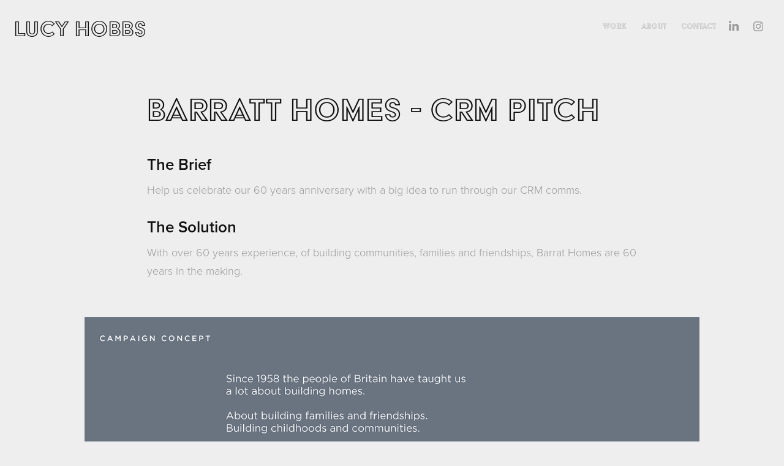

--- FILE ---
content_type: text/html; charset=utf-8
request_url: https://lucyhobbs.co.uk/barratt-homes-pitch
body_size: 6425
content:
<!DOCTYPE HTML>
<html lang="en-US">
<head>
  <meta charset="UTF-8" />
  <meta name="viewport" content="width=device-width, initial-scale=1" />
      <meta name="twitter:card"  content="summary_large_image" />
      <meta name="twitter:site"  content="@AdobePortfolio" />
      <meta  property="og:title" content="lucy hobbs - Barratt Homes - CRM Pitch" />
      <meta  property="og:image" content="https://pro2-bar-s3-cdn-cf.myportfolio.com/a5479ece-ffc2-4bd3-a07a-41cb31006a8f/17f3e06c-1cef-4e96-8647-ea0095427769_rwc_0x0x565x442x565.jpg?h=a566073c89f58c510732ea8c35e4a284" />
      <link rel="icon" href="[data-uri]"  />
      <link rel="stylesheet" href="/dist/css/main.css" type="text/css" />
      <link rel="stylesheet" href="https://pro2-bar-s3-cdn-cf4.myportfolio.com/a5479ece-ffc2-4bd3-a07a-41cb31006a8f/f73414f12ba664ff330e3fb56ca404bd1629733428.css?h=641a1a94925b87b8dbdb2a8d91649d46" type="text/css" />
    <link rel="canonical" href="https://lucyhobbs.co.uk/barratt-homes-pitch" />
      <title>lucy hobbs - Barratt Homes - CRM Pitch</title>
    <script type="text/javascript" src="//use.typekit.net/ik/[base64].js?cb=35f77bfb8b50944859ea3d3804e7194e7a3173fb" async onload="
    try {
      window.Typekit.load();
    } catch (e) {
      console.warn('Typekit not loaded.');
    }
    "></script>
</head>
  <body class="transition-enabled">  <div class='page-background-video page-background-video-with-panel'>
  </div>
  <div class="js-responsive-nav">
    <div class="responsive-nav has-social">
      <div class="close-responsive-click-area js-close-responsive-nav">
        <div class="close-responsive-button"></div>
      </div>
          <div class="nav-container">
            <nav data-hover-hint="nav">
                <div class="gallery-title"><a href="/work" >Work</a></div>
      <div class="page-title">
        <a href="/copy-of-contact" >About</a>
      </div>
      <div class="page-title">
        <a href="/contact" >Contact</a>
      </div>
                <div class="social pf-nav-social" data-hover-hint="navSocialIcons">
                  <ul>
                          <li>
                            <a href="https://www.linkedin.com/in/lucyhobbs/" target="_blank">
                              <svg version="1.1" id="Layer_1" xmlns="http://www.w3.org/2000/svg" xmlns:xlink="http://www.w3.org/1999/xlink" viewBox="0 0 30 24" style="enable-background:new 0 0 30 24;" xml:space="preserve" class="icon">
                              <path id="path-1_24_" d="M19.6,19v-5.8c0-1.4-0.5-2.4-1.7-2.4c-1,0-1.5,0.7-1.8,1.3C16,12.3,16,12.6,16,13v6h-3.4
                                c0,0,0.1-9.8,0-10.8H16v1.5c0,0,0,0,0,0h0v0C16.4,9,17.2,7.9,19,7.9c2.3,0,4,1.5,4,4.9V19H19.6z M8.9,6.7L8.9,6.7
                                C7.7,6.7,7,5.9,7,4.9C7,3.8,7.8,3,8.9,3s1.9,0.8,1.9,1.9C10.9,5.9,10.1,6.7,8.9,6.7z M10.6,19H7.2V8.2h3.4V19z"/>
                              </svg>
                            </a>
                          </li>
                          <li>
                            <a href="https://www.instagram.com/lucykhobbs/" target="_blank">
                              <svg version="1.1" id="Layer_1" xmlns="http://www.w3.org/2000/svg" xmlns:xlink="http://www.w3.org/1999/xlink" viewBox="0 0 30 24" style="enable-background:new 0 0 30 24;" xml:space="preserve" class="icon">
                              <g>
                                <path d="M15,5.4c2.1,0,2.4,0,3.2,0c0.8,0,1.2,0.2,1.5,0.3c0.4,0.1,0.6,0.3,0.9,0.6c0.3,0.3,0.5,0.5,0.6,0.9
                                  c0.1,0.3,0.2,0.7,0.3,1.5c0,0.8,0,1.1,0,3.2s0,2.4,0,3.2c0,0.8-0.2,1.2-0.3,1.5c-0.1,0.4-0.3,0.6-0.6,0.9c-0.3,0.3-0.5,0.5-0.9,0.6
                                  c-0.3,0.1-0.7,0.2-1.5,0.3c-0.8,0-1.1,0-3.2,0s-2.4,0-3.2,0c-0.8,0-1.2-0.2-1.5-0.3c-0.4-0.1-0.6-0.3-0.9-0.6
                                  c-0.3-0.3-0.5-0.5-0.6-0.9c-0.1-0.3-0.2-0.7-0.3-1.5c0-0.8,0-1.1,0-3.2s0-2.4,0-3.2c0-0.8,0.2-1.2,0.3-1.5c0.1-0.4,0.3-0.6,0.6-0.9
                                  c0.3-0.3,0.5-0.5,0.9-0.6c0.3-0.1,0.7-0.2,1.5-0.3C12.6,5.4,12.9,5.4,15,5.4 M15,4c-2.2,0-2.4,0-3.3,0c-0.9,0-1.4,0.2-1.9,0.4
                                  c-0.5,0.2-1,0.5-1.4,0.9C7.9,5.8,7.6,6.2,7.4,6.8C7.2,7.3,7.1,7.9,7,8.7C7,9.6,7,9.8,7,12s0,2.4,0,3.3c0,0.9,0.2,1.4,0.4,1.9
                                  c0.2,0.5,0.5,1,0.9,1.4c0.4,0.4,0.9,0.7,1.4,0.9c0.5,0.2,1.1,0.3,1.9,0.4c0.9,0,1.1,0,3.3,0s2.4,0,3.3,0c0.9,0,1.4-0.2,1.9-0.4
                                  c0.5-0.2,1-0.5,1.4-0.9c0.4-0.4,0.7-0.9,0.9-1.4c0.2-0.5,0.3-1.1,0.4-1.9c0-0.9,0-1.1,0-3.3s0-2.4,0-3.3c0-0.9-0.2-1.4-0.4-1.9
                                  c-0.2-0.5-0.5-1-0.9-1.4c-0.4-0.4-0.9-0.7-1.4-0.9c-0.5-0.2-1.1-0.3-1.9-0.4C17.4,4,17.2,4,15,4L15,4L15,4z"/>
                                <path d="M15,7.9c-2.3,0-4.1,1.8-4.1,4.1s1.8,4.1,4.1,4.1s4.1-1.8,4.1-4.1S17.3,7.9,15,7.9L15,7.9z M15,14.7c-1.5,0-2.7-1.2-2.7-2.7
                                  c0-1.5,1.2-2.7,2.7-2.7s2.7,1.2,2.7,2.7C17.7,13.5,16.5,14.7,15,14.7L15,14.7z"/>
                                <path d="M20.2,7.7c0,0.5-0.4,1-1,1s-1-0.4-1-1s0.4-1,1-1S20.2,7.2,20.2,7.7L20.2,7.7z"/>
                              </g>
                              </svg>
                            </a>
                          </li>
                  </ul>
                </div>
            </nav>
          </div>
    </div>
  </div>
  <div class="site-wrap cfix js-site-wrap">
    <div class="site-container">
      <div class="site-content e2e-site-content">
        <header class="site-header">
          <div class="logo-container">
              <div class="logo-wrap" data-hover-hint="logo">
                    <div class="logo e2e-site-logo-text logo-text  ">
    <a href="/work" class="preserve-whitespace">lucy hobbs</a>

</div>
              </div>
  <div class="hamburger-click-area js-hamburger">
    <div class="hamburger">
      <i></i>
      <i></i>
      <i></i>
    </div>
  </div>
          </div>
              <div class="nav-container">
                <nav data-hover-hint="nav">
                <div class="gallery-title"><a href="/work" >Work</a></div>
      <div class="page-title">
        <a href="/copy-of-contact" >About</a>
      </div>
      <div class="page-title">
        <a href="/contact" >Contact</a>
      </div>
                    <div class="social pf-nav-social" data-hover-hint="navSocialIcons">
                      <ul>
                              <li>
                                <a href="https://www.linkedin.com/in/lucyhobbs/" target="_blank">
                                  <svg version="1.1" id="Layer_1" xmlns="http://www.w3.org/2000/svg" xmlns:xlink="http://www.w3.org/1999/xlink" viewBox="0 0 30 24" style="enable-background:new 0 0 30 24;" xml:space="preserve" class="icon">
                                  <path id="path-1_24_" d="M19.6,19v-5.8c0-1.4-0.5-2.4-1.7-2.4c-1,0-1.5,0.7-1.8,1.3C16,12.3,16,12.6,16,13v6h-3.4
                                    c0,0,0.1-9.8,0-10.8H16v1.5c0,0,0,0,0,0h0v0C16.4,9,17.2,7.9,19,7.9c2.3,0,4,1.5,4,4.9V19H19.6z M8.9,6.7L8.9,6.7
                                    C7.7,6.7,7,5.9,7,4.9C7,3.8,7.8,3,8.9,3s1.9,0.8,1.9,1.9C10.9,5.9,10.1,6.7,8.9,6.7z M10.6,19H7.2V8.2h3.4V19z"/>
                                  </svg>
                                </a>
                              </li>
                              <li>
                                <a href="https://www.instagram.com/lucykhobbs/" target="_blank">
                                  <svg version="1.1" id="Layer_1" xmlns="http://www.w3.org/2000/svg" xmlns:xlink="http://www.w3.org/1999/xlink" viewBox="0 0 30 24" style="enable-background:new 0 0 30 24;" xml:space="preserve" class="icon">
                                  <g>
                                    <path d="M15,5.4c2.1,0,2.4,0,3.2,0c0.8,0,1.2,0.2,1.5,0.3c0.4,0.1,0.6,0.3,0.9,0.6c0.3,0.3,0.5,0.5,0.6,0.9
                                      c0.1,0.3,0.2,0.7,0.3,1.5c0,0.8,0,1.1,0,3.2s0,2.4,0,3.2c0,0.8-0.2,1.2-0.3,1.5c-0.1,0.4-0.3,0.6-0.6,0.9c-0.3,0.3-0.5,0.5-0.9,0.6
                                      c-0.3,0.1-0.7,0.2-1.5,0.3c-0.8,0-1.1,0-3.2,0s-2.4,0-3.2,0c-0.8,0-1.2-0.2-1.5-0.3c-0.4-0.1-0.6-0.3-0.9-0.6
                                      c-0.3-0.3-0.5-0.5-0.6-0.9c-0.1-0.3-0.2-0.7-0.3-1.5c0-0.8,0-1.1,0-3.2s0-2.4,0-3.2c0-0.8,0.2-1.2,0.3-1.5c0.1-0.4,0.3-0.6,0.6-0.9
                                      c0.3-0.3,0.5-0.5,0.9-0.6c0.3-0.1,0.7-0.2,1.5-0.3C12.6,5.4,12.9,5.4,15,5.4 M15,4c-2.2,0-2.4,0-3.3,0c-0.9,0-1.4,0.2-1.9,0.4
                                      c-0.5,0.2-1,0.5-1.4,0.9C7.9,5.8,7.6,6.2,7.4,6.8C7.2,7.3,7.1,7.9,7,8.7C7,9.6,7,9.8,7,12s0,2.4,0,3.3c0,0.9,0.2,1.4,0.4,1.9
                                      c0.2,0.5,0.5,1,0.9,1.4c0.4,0.4,0.9,0.7,1.4,0.9c0.5,0.2,1.1,0.3,1.9,0.4c0.9,0,1.1,0,3.3,0s2.4,0,3.3,0c0.9,0,1.4-0.2,1.9-0.4
                                      c0.5-0.2,1-0.5,1.4-0.9c0.4-0.4,0.7-0.9,0.9-1.4c0.2-0.5,0.3-1.1,0.4-1.9c0-0.9,0-1.1,0-3.3s0-2.4,0-3.3c0-0.9-0.2-1.4-0.4-1.9
                                      c-0.2-0.5-0.5-1-0.9-1.4c-0.4-0.4-0.9-0.7-1.4-0.9c-0.5-0.2-1.1-0.3-1.9-0.4C17.4,4,17.2,4,15,4L15,4L15,4z"/>
                                    <path d="M15,7.9c-2.3,0-4.1,1.8-4.1,4.1s1.8,4.1,4.1,4.1s4.1-1.8,4.1-4.1S17.3,7.9,15,7.9L15,7.9z M15,14.7c-1.5,0-2.7-1.2-2.7-2.7
                                      c0-1.5,1.2-2.7,2.7-2.7s2.7,1.2,2.7,2.7C17.7,13.5,16.5,14.7,15,14.7L15,14.7z"/>
                                    <path d="M20.2,7.7c0,0.5-0.4,1-1,1s-1-0.4-1-1s0.4-1,1-1S20.2,7.2,20.2,7.7L20.2,7.7z"/>
                                  </g>
                                  </svg>
                                </a>
                              </li>
                      </ul>
                    </div>
                </nav>
              </div>
        </header>
        <main>
  <div class="page-container" data-context="page.page.container" data-hover-hint="pageContainer">
    <section class="page standard-modules">
        <header class="page-header content" data-context="pages" data-identity="id:p60edb45f20802f1b0cc410812ee13763a60de79be4ea38c036393" data-hover-hint="pageHeader" data-hover-hint-id="p60edb45f20802f1b0cc410812ee13763a60de79be4ea38c036393">
            <h1 class="title preserve-whitespace e2e-site-logo-text">Barratt Homes - CRM Pitch</h1>
            <p class="description"></p>
        </header>
      <div class="page-content js-page-content" data-context="pages" data-identity="id:p60edb45f20802f1b0cc410812ee13763a60de79be4ea38c036393">
        <div id="project-canvas" class="js-project-modules modules content">
          <div id="project-modules">
              
              
              
              
              
              <div class="project-module module text project-module-text align- js-project-module e2e-site-project-module-text">
  <div class="rich-text js-text-editable module-text"><div class="main-text"><span class="texteditor-inline-color" style="color:#111111;"><span class="texteditor-inline-fontsize" style="font-size:26px;"><span style="font-family:vcsm; font-weight:600;">The Brief</span></span></span></div><div class="texteditor-inline-lineheight" style="line-height:9px;"><span style="font-size:18px;" class="texteditor-inline-fontsize"><span style="font-family:vcsm; font-weight:300;">Help us celebrate our 60 years anniversary with a big idea to run through our CRM comms.</span></span></div><div class="texteditor-inline-lineheight" style="line-height:9px;"><span style="font-size:18px;" class="texteditor-inline-fontsize"><span style="font-family:vcsm; font-weight:300;"><br></span></span></div><div class="texteditor-inline-lineheight" style="line-height:9px;"><span class="texteditor-inline-color" style="color:#111111;"><span class="texteditor-inline-fontsize" style="font-size:26px;"><span style="font-family:vcsm; font-weight:600;">The Solution</span></span></span></div><div class="main-text"><span style="font-size:18px;" class="texteditor-inline-fontsize"><span style="font-family:vcsm; font-weight:300;">With over 60 years experience, of building communities, families and friendships, Barrat Homes are 60 years in the making.</span></span></div></div>
</div>

              
              
              
              
              
              <div class="project-module module image project-module-image js-js-project-module"  style="padding-top: 0px;
padding-bottom: 50px;
  width: 80%;
">

  

  
     <div class="js-lightbox" data-src="https://pro2-bar-s3-cdn-cf6.myportfolio.com/a5479ece-ffc2-4bd3-a07a-41cb31006a8f/aad7d4f4-fe47-4235-88fd-8d987e9199f4.png?h=613054359dee198d256e703f5c7f5ba7">
           <img
             class="js-lazy e2e-site-project-module-image"
             src="[data-uri]"
             data-src="https://pro2-bar-s3-cdn-cf6.myportfolio.com/a5479ece-ffc2-4bd3-a07a-41cb31006a8f/aad7d4f4-fe47-4235-88fd-8d987e9199f4_rw_1920.png?h=c6af3397c6a96975f2275654392d18d2"
             data-srcset="https://pro2-bar-s3-cdn-cf6.myportfolio.com/a5479ece-ffc2-4bd3-a07a-41cb31006a8f/aad7d4f4-fe47-4235-88fd-8d987e9199f4_rw_600.png?h=7163bb27c7d8da5875afcab6f001b663 600w,https://pro2-bar-s3-cdn-cf6.myportfolio.com/a5479ece-ffc2-4bd3-a07a-41cb31006a8f/aad7d4f4-fe47-4235-88fd-8d987e9199f4_rw_1200.png?h=ebb179bdbc12ad16fb8ab2384ea1c795 1200w,https://pro2-bar-s3-cdn-cf6.myportfolio.com/a5479ece-ffc2-4bd3-a07a-41cb31006a8f/aad7d4f4-fe47-4235-88fd-8d987e9199f4_rw_1920.png?h=c6af3397c6a96975f2275654392d18d2 1333w,"
             data-sizes="(max-width: 1333px) 100vw, 1333px"
             width="1333"
             height="0"
             style="padding-bottom: 56.17%; background: rgba(0, 0, 0, 0.03)"
             
           >
     </div>
  

</div>

              
              
              
              
              
              
              
              
              
              <div class="project-module module image project-module-image js-js-project-module"  style="padding-top: px;
padding-bottom: 50px;
  width: 80%;
">

  

  
     <div class="js-lightbox" data-src="https://pro2-bar-s3-cdn-cf6.myportfolio.com/a5479ece-ffc2-4bd3-a07a-41cb31006a8f/7461ad1d-b1a6-4288-911e-4354ce065d3f.png?h=64b8e5291eae32998f4c3d530211c512">
           <img
             class="js-lazy e2e-site-project-module-image"
             src="[data-uri]"
             data-src="https://pro2-bar-s3-cdn-cf6.myportfolio.com/a5479ece-ffc2-4bd3-a07a-41cb31006a8f/7461ad1d-b1a6-4288-911e-4354ce065d3f_rw_1920.png?h=c3fb459a260bd483aa4ed021577b22f9"
             data-srcset="https://pro2-bar-s3-cdn-cf6.myportfolio.com/a5479ece-ffc2-4bd3-a07a-41cb31006a8f/7461ad1d-b1a6-4288-911e-4354ce065d3f_rw_600.png?h=afa1b37d549826a81ebedb462c7bae0f 600w,https://pro2-bar-s3-cdn-cf6.myportfolio.com/a5479ece-ffc2-4bd3-a07a-41cb31006a8f/7461ad1d-b1a6-4288-911e-4354ce065d3f_rw_1200.png?h=b667269432f954d439bf7e38dc8dcf7a 1200w,https://pro2-bar-s3-cdn-cf6.myportfolio.com/a5479ece-ffc2-4bd3-a07a-41cb31006a8f/7461ad1d-b1a6-4288-911e-4354ce065d3f_rw_1920.png?h=c3fb459a260bd483aa4ed021577b22f9 1333w,"
             data-sizes="(max-width: 1333px) 100vw, 1333px"
             width="1333"
             height="0"
             style="padding-bottom: 56.17%; background: rgba(0, 0, 0, 0.03)"
             
           >
     </div>
  

</div>

              
              
              
              
              
              
              
              
              
              
              <div class="project-module module video project-module-video js-js-project-module" style="padding-top: px;
padding-bottom: 30px;
  width: 80%;
">
    <div class="embed-dimensions" style="max-width: 1280px; max-height: 720px; margin: 0 auto;">
    <div class="embed-aspect-ratio" style="padding-bottom: 56.25%; position: relative; height: 0px;">
        <iframe title="Video Player" class="embed-content" src="https://www-ccv.adobe.io/v1/player/ccv/LADf6tDeuSU/embed?bgcolor=%23191919&lazyLoading=true&api_key=BehancePro2View" frameborder="0" allowfullscreen style="position: absolute; top: 0; left: 0; width: 100%; height: 100%;"></iframe>
    </div>
    </div>

</div>

              
              
              
              
              
              
              
              
              <div class="project-module module image project-module-image js-js-project-module"  style="padding-top: 30px;
padding-bottom: 50px;
  width: 80%;
">

  

  
     <div class="js-lightbox" data-src="https://pro2-bar-s3-cdn-cf1.myportfolio.com/a5479ece-ffc2-4bd3-a07a-41cb31006a8f/906285f6-c85e-43a6-9bdd-ef21ca0159bd.png?h=18e5731935cb092157e0de03c7a4ad60">
           <img
             class="js-lazy e2e-site-project-module-image"
             src="[data-uri]"
             data-src="https://pro2-bar-s3-cdn-cf1.myportfolio.com/a5479ece-ffc2-4bd3-a07a-41cb31006a8f/906285f6-c85e-43a6-9bdd-ef21ca0159bd_rw_1920.png?h=aa1a544262d2606c31317ba7de94ed65"
             data-srcset="https://pro2-bar-s3-cdn-cf1.myportfolio.com/a5479ece-ffc2-4bd3-a07a-41cb31006a8f/906285f6-c85e-43a6-9bdd-ef21ca0159bd_rw_600.png?h=077ba9905f2534157157ebfb308c2536 600w,https://pro2-bar-s3-cdn-cf1.myportfolio.com/a5479ece-ffc2-4bd3-a07a-41cb31006a8f/906285f6-c85e-43a6-9bdd-ef21ca0159bd_rw_1200.png?h=6b37659b5319f77f7519833f86807b61 1200w,https://pro2-bar-s3-cdn-cf1.myportfolio.com/a5479ece-ffc2-4bd3-a07a-41cb31006a8f/906285f6-c85e-43a6-9bdd-ef21ca0159bd_rw_1920.png?h=aa1a544262d2606c31317ba7de94ed65 1333w,"
             data-sizes="(max-width: 1333px) 100vw, 1333px"
             width="1333"
             height="0"
             style="padding-bottom: 56.17%; background: rgba(0, 0, 0, 0.03)"
             
           >
     </div>
  

</div>

              
              
              
              
              
              
              
              
              
              <div class="project-module module image project-module-image js-js-project-module"  style="padding-top: px;
padding-bottom: 50px;
  width: 80%;
">

  

  
     <div class="js-lightbox" data-src="https://pro2-bar-s3-cdn-cf3.myportfolio.com/a5479ece-ffc2-4bd3-a07a-41cb31006a8f/455f8018-45c5-41ed-beb7-efafd1779647.png?h=57122c940aa4d288686b8f9073557d05">
           <img
             class="js-lazy e2e-site-project-module-image"
             src="[data-uri]"
             data-src="https://pro2-bar-s3-cdn-cf3.myportfolio.com/a5479ece-ffc2-4bd3-a07a-41cb31006a8f/455f8018-45c5-41ed-beb7-efafd1779647_rw_1920.png?h=e1fd38ebff60ed1cbe52ade4be178d08"
             data-srcset="https://pro2-bar-s3-cdn-cf3.myportfolio.com/a5479ece-ffc2-4bd3-a07a-41cb31006a8f/455f8018-45c5-41ed-beb7-efafd1779647_rw_600.png?h=131c3a7518a7735e5ae3b67901024467 600w,https://pro2-bar-s3-cdn-cf3.myportfolio.com/a5479ece-ffc2-4bd3-a07a-41cb31006a8f/455f8018-45c5-41ed-beb7-efafd1779647_rw_1200.png?h=567b62b30a1782d9eb181ffc6beb6782 1200w,https://pro2-bar-s3-cdn-cf3.myportfolio.com/a5479ece-ffc2-4bd3-a07a-41cb31006a8f/455f8018-45c5-41ed-beb7-efafd1779647_rw_1920.png?h=e1fd38ebff60ed1cbe52ade4be178d08 1333w,"
             data-sizes="(max-width: 1333px) 100vw, 1333px"
             width="1333"
             height="0"
             style="padding-bottom: 56.17%; background: rgba(0, 0, 0, 0.03)"
             
           >
     </div>
  

</div>

              
              
              
              
              
              
              
              
              
              <div class="project-module module image project-module-image js-js-project-module"  style="padding-top: px;
padding-bottom: 50px;
  width: 80%;
">

  

  
     <div class="js-lightbox" data-src="https://pro2-bar-s3-cdn-cf1.myportfolio.com/a5479ece-ffc2-4bd3-a07a-41cb31006a8f/9e566224-e9f1-4f3f-978f-e9cd05e41d3d.png?h=2aed884c2b3937621d99e196f86196f1">
           <img
             class="js-lazy e2e-site-project-module-image"
             src="[data-uri]"
             data-src="https://pro2-bar-s3-cdn-cf1.myportfolio.com/a5479ece-ffc2-4bd3-a07a-41cb31006a8f/9e566224-e9f1-4f3f-978f-e9cd05e41d3d_rw_1920.png?h=50b886d9b94b85eaf45c3ce045e8d288"
             data-srcset="https://pro2-bar-s3-cdn-cf1.myportfolio.com/a5479ece-ffc2-4bd3-a07a-41cb31006a8f/9e566224-e9f1-4f3f-978f-e9cd05e41d3d_rw_600.png?h=380e18da4cc5490200e0af3e7faed274 600w,https://pro2-bar-s3-cdn-cf1.myportfolio.com/a5479ece-ffc2-4bd3-a07a-41cb31006a8f/9e566224-e9f1-4f3f-978f-e9cd05e41d3d_rw_1200.png?h=716a47102e7dcf7ecd13e803b8feb519 1200w,https://pro2-bar-s3-cdn-cf1.myportfolio.com/a5479ece-ffc2-4bd3-a07a-41cb31006a8f/9e566224-e9f1-4f3f-978f-e9cd05e41d3d_rw_1920.png?h=50b886d9b94b85eaf45c3ce045e8d288 1333w,"
             data-sizes="(max-width: 1333px) 100vw, 1333px"
             width="1333"
             height="0"
             style="padding-bottom: 56.17%; background: rgba(0, 0, 0, 0.03)"
             
           >
     </div>
  

</div>

              
              
              
              
              
              
              
              
              
              <div class="project-module module image project-module-image js-js-project-module"  style="padding-top: px;
padding-bottom: 50px;
  width: 80%;
">

  

  
     <div class="js-lightbox" data-src="https://pro2-bar-s3-cdn-cf1.myportfolio.com/a5479ece-ffc2-4bd3-a07a-41cb31006a8f/232e5969-9935-409f-a1f5-997da7dc0c9a.png?h=65ef570d1461123764ba6707b806a10a">
           <img
             class="js-lazy e2e-site-project-module-image"
             src="[data-uri]"
             data-src="https://pro2-bar-s3-cdn-cf1.myportfolio.com/a5479ece-ffc2-4bd3-a07a-41cb31006a8f/232e5969-9935-409f-a1f5-997da7dc0c9a_rw_1920.png?h=02200f12fef53a5aaaec228d5de524ac"
             data-srcset="https://pro2-bar-s3-cdn-cf1.myportfolio.com/a5479ece-ffc2-4bd3-a07a-41cb31006a8f/232e5969-9935-409f-a1f5-997da7dc0c9a_rw_600.png?h=2e05dd7d937acd8ef4c572856d707d40 600w,https://pro2-bar-s3-cdn-cf1.myportfolio.com/a5479ece-ffc2-4bd3-a07a-41cb31006a8f/232e5969-9935-409f-a1f5-997da7dc0c9a_rw_1200.png?h=10675ac514f4b1a7cda24ac0dc008c0e 1200w,https://pro2-bar-s3-cdn-cf1.myportfolio.com/a5479ece-ffc2-4bd3-a07a-41cb31006a8f/232e5969-9935-409f-a1f5-997da7dc0c9a_rw_1920.png?h=02200f12fef53a5aaaec228d5de524ac 1333w,"
             data-sizes="(max-width: 1333px) 100vw, 1333px"
             width="1333"
             height="0"
             style="padding-bottom: 56.17%; background: rgba(0, 0, 0, 0.03)"
             
           >
     </div>
  

</div>

              
              
              
              
              
              
              
              
              
              <div class="project-module module image project-module-image js-js-project-module"  style="padding-top: px;
padding-bottom: 50px;
  width: 80%;
">

  

  
     <div class="js-lightbox" data-src="https://pro2-bar-s3-cdn-cf6.myportfolio.com/a5479ece-ffc2-4bd3-a07a-41cb31006a8f/7f53d0ba-0afc-42ef-b40a-5904b78d3d8f.png?h=4cb616ae2afeef9ea0b394d1f45f4533">
           <img
             class="js-lazy e2e-site-project-module-image"
             src="[data-uri]"
             data-src="https://pro2-bar-s3-cdn-cf6.myportfolio.com/a5479ece-ffc2-4bd3-a07a-41cb31006a8f/7f53d0ba-0afc-42ef-b40a-5904b78d3d8f_rw_1920.png?h=56f192cf1c18570abf353cf937619a8c"
             data-srcset="https://pro2-bar-s3-cdn-cf6.myportfolio.com/a5479ece-ffc2-4bd3-a07a-41cb31006a8f/7f53d0ba-0afc-42ef-b40a-5904b78d3d8f_rw_600.png?h=e392ab8b87841977aa693222e490c68b 600w,https://pro2-bar-s3-cdn-cf6.myportfolio.com/a5479ece-ffc2-4bd3-a07a-41cb31006a8f/7f53d0ba-0afc-42ef-b40a-5904b78d3d8f_rw_1200.png?h=f02aee7afc1c955ff114fc77fa715e3a 1200w,https://pro2-bar-s3-cdn-cf6.myportfolio.com/a5479ece-ffc2-4bd3-a07a-41cb31006a8f/7f53d0ba-0afc-42ef-b40a-5904b78d3d8f_rw_1920.png?h=56f192cf1c18570abf353cf937619a8c 1333w,"
             data-sizes="(max-width: 1333px) 100vw, 1333px"
             width="1333"
             height="0"
             style="padding-bottom: 56.17%; background: rgba(0, 0, 0, 0.03)"
             
           >
     </div>
  

</div>

              
              
              
              
              
              
              
              
              
              <div class="project-module module image project-module-image js-js-project-module"  style="padding-top: px;
padding-bottom: 50px;
  width: 80%;
">

  

  
     <div class="js-lightbox" data-src="https://pro2-bar-s3-cdn-cf1.myportfolio.com/a5479ece-ffc2-4bd3-a07a-41cb31006a8f/2d2810a3-6853-4a11-b420-43fd5233a4f3.png?h=aff4dd9bdfad9c3ae94ff10412a843c7">
           <img
             class="js-lazy e2e-site-project-module-image"
             src="[data-uri]"
             data-src="https://pro2-bar-s3-cdn-cf1.myportfolio.com/a5479ece-ffc2-4bd3-a07a-41cb31006a8f/2d2810a3-6853-4a11-b420-43fd5233a4f3_rw_1920.png?h=e333396a7377d1fcd956d405784653ca"
             data-srcset="https://pro2-bar-s3-cdn-cf1.myportfolio.com/a5479ece-ffc2-4bd3-a07a-41cb31006a8f/2d2810a3-6853-4a11-b420-43fd5233a4f3_rw_600.png?h=7e1107dcf9b60861609a87b0335d957a 600w,https://pro2-bar-s3-cdn-cf1.myportfolio.com/a5479ece-ffc2-4bd3-a07a-41cb31006a8f/2d2810a3-6853-4a11-b420-43fd5233a4f3_rw_1200.png?h=4d46b4acd98905569a90910ae84b0254 1200w,https://pro2-bar-s3-cdn-cf1.myportfolio.com/a5479ece-ffc2-4bd3-a07a-41cb31006a8f/2d2810a3-6853-4a11-b420-43fd5233a4f3_rw_1920.png?h=e333396a7377d1fcd956d405784653ca 1333w,"
             data-sizes="(max-width: 1333px) 100vw, 1333px"
             width="1333"
             height="0"
             style="padding-bottom: 56.17%; background: rgba(0, 0, 0, 0.03)"
             
           >
     </div>
  

</div>

              
              
              
              
              
              
              
              
              
              <div class="project-module module image project-module-image js-js-project-module"  style="padding-top: px;
padding-bottom: 50px;
  width: 80%;
">

  

  
     <div class="js-lightbox" data-src="https://pro2-bar-s3-cdn-cf1.myportfolio.com/a5479ece-ffc2-4bd3-a07a-41cb31006a8f/214b93f1-e742-4a0f-9c3c-008eef394d71.png?h=1696a62ac8fd7f1cbc46a5acf4659a4f">
           <img
             class="js-lazy e2e-site-project-module-image"
             src="[data-uri]"
             data-src="https://pro2-bar-s3-cdn-cf1.myportfolio.com/a5479ece-ffc2-4bd3-a07a-41cb31006a8f/214b93f1-e742-4a0f-9c3c-008eef394d71_rw_1920.png?h=9801476715359e81141137fc2bdf095e"
             data-srcset="https://pro2-bar-s3-cdn-cf1.myportfolio.com/a5479ece-ffc2-4bd3-a07a-41cb31006a8f/214b93f1-e742-4a0f-9c3c-008eef394d71_rw_600.png?h=f1604b89da2a2b16579aacf36a72c615 600w,https://pro2-bar-s3-cdn-cf1.myportfolio.com/a5479ece-ffc2-4bd3-a07a-41cb31006a8f/214b93f1-e742-4a0f-9c3c-008eef394d71_rw_1200.png?h=ff368435832cc96345a08467b3a908df 1200w,https://pro2-bar-s3-cdn-cf1.myportfolio.com/a5479ece-ffc2-4bd3-a07a-41cb31006a8f/214b93f1-e742-4a0f-9c3c-008eef394d71_rw_1920.png?h=9801476715359e81141137fc2bdf095e 1333w,"
             data-sizes="(max-width: 1333px) 100vw, 1333px"
             width="1333"
             height="0"
             style="padding-bottom: 56.17%; background: rgba(0, 0, 0, 0.03)"
             
           >
     </div>
  

</div>

              
              
              
              
              
              
              
              
              
              <div class="project-module module image project-module-image js-js-project-module"  style="padding-top: px;
padding-bottom: 50px;
  width: 80%;
">

  

  
     <div class="js-lightbox" data-src="https://pro2-bar-s3-cdn-cf.myportfolio.com/a5479ece-ffc2-4bd3-a07a-41cb31006a8f/1c4abb34-c396-4a1e-9092-bd78a88e7ebe.png?h=0706405c6d30e627f02224c1b9250e24">
           <img
             class="js-lazy e2e-site-project-module-image"
             src="[data-uri]"
             data-src="https://pro2-bar-s3-cdn-cf.myportfolio.com/a5479ece-ffc2-4bd3-a07a-41cb31006a8f/1c4abb34-c396-4a1e-9092-bd78a88e7ebe_rw_1920.png?h=32dc3c2511618e68c5beda969dfb8984"
             data-srcset="https://pro2-bar-s3-cdn-cf.myportfolio.com/a5479ece-ffc2-4bd3-a07a-41cb31006a8f/1c4abb34-c396-4a1e-9092-bd78a88e7ebe_rw_600.png?h=be04b6206f6ec3d23e0da7733d99b087 600w,https://pro2-bar-s3-cdn-cf.myportfolio.com/a5479ece-ffc2-4bd3-a07a-41cb31006a8f/1c4abb34-c396-4a1e-9092-bd78a88e7ebe_rw_1200.png?h=0ef7af7f468fcd08d1d88530a9517101 1200w,https://pro2-bar-s3-cdn-cf.myportfolio.com/a5479ece-ffc2-4bd3-a07a-41cb31006a8f/1c4abb34-c396-4a1e-9092-bd78a88e7ebe_rw_1920.png?h=32dc3c2511618e68c5beda969dfb8984 1333w,"
             data-sizes="(max-width: 1333px) 100vw, 1333px"
             width="1333"
             height="0"
             style="padding-bottom: 56.17%; background: rgba(0, 0, 0, 0.03)"
             
           >
     </div>
  

</div>

              
              
              
              
              
              
              
              
              
              <div class="project-module module image project-module-image js-js-project-module"  style="padding-top: px;
padding-bottom: 50px;
  width: 80%;
">

  

  
     <div class="js-lightbox" data-src="https://pro2-bar-s3-cdn-cf5.myportfolio.com/a5479ece-ffc2-4bd3-a07a-41cb31006a8f/631f7cd1-649a-44fd-b60f-b5dc33051c67.png?h=06562e92d1e7c849d74de6f4f694015d">
           <img
             class="js-lazy e2e-site-project-module-image"
             src="[data-uri]"
             data-src="https://pro2-bar-s3-cdn-cf5.myportfolio.com/a5479ece-ffc2-4bd3-a07a-41cb31006a8f/631f7cd1-649a-44fd-b60f-b5dc33051c67_rw_3840.png?h=3b3de33521c8fa2a2a116ea8a369b79b"
             data-srcset="https://pro2-bar-s3-cdn-cf5.myportfolio.com/a5479ece-ffc2-4bd3-a07a-41cb31006a8f/631f7cd1-649a-44fd-b60f-b5dc33051c67_rw_600.png?h=6112e7351911aea73e02c535a5f01801 600w,https://pro2-bar-s3-cdn-cf5.myportfolio.com/a5479ece-ffc2-4bd3-a07a-41cb31006a8f/631f7cd1-649a-44fd-b60f-b5dc33051c67_rw_1200.png?h=715962b2e888b7aadec9b8e015ae45be 1200w,https://pro2-bar-s3-cdn-cf5.myportfolio.com/a5479ece-ffc2-4bd3-a07a-41cb31006a8f/631f7cd1-649a-44fd-b60f-b5dc33051c67_rw_1920.png?h=e0c63cc3e10dc76d1261c8667eb74eff 1920w,https://pro2-bar-s3-cdn-cf5.myportfolio.com/a5479ece-ffc2-4bd3-a07a-41cb31006a8f/631f7cd1-649a-44fd-b60f-b5dc33051c67_rw_3840.png?h=3b3de33521c8fa2a2a116ea8a369b79b 3840w,"
             data-sizes="(max-width: 3840px) 100vw, 3840px"
             width="3840"
             height="0"
             style="padding-bottom: 56.17%; background: rgba(0, 0, 0, 0.03)"
             
           >
     </div>
  

</div>

              
              
              
              
              
              
              
              
          </div>
        </div>
      </div>
    </section>
        <section class="back-to-top" data-hover-hint="backToTop">
          <a href="#"><span class="arrow">&uarr;</span><span class="preserve-whitespace">Back to Top</span></a>
        </section>
        <a class="back-to-top-fixed js-back-to-top back-to-top-fixed-with-panel" data-hover-hint="backToTop" data-hover-hint-placement="top-start" href="#">
          <svg version="1.1" id="Layer_1" xmlns="http://www.w3.org/2000/svg" xmlns:xlink="http://www.w3.org/1999/xlink" x="0px" y="0px"
           viewBox="0 0 26 26" style="enable-background:new 0 0 26 26;" xml:space="preserve" class="icon icon-back-to-top">
          <g>
            <path d="M13.8,1.3L21.6,9c0.1,0.1,0.1,0.3,0.2,0.4c0.1,0.1,0.1,0.3,0.1,0.4s0,0.3-0.1,0.4c-0.1,0.1-0.1,0.3-0.3,0.4
              c-0.1,0.1-0.2,0.2-0.4,0.3c-0.2,0.1-0.3,0.1-0.4,0.1c-0.1,0-0.3,0-0.4-0.1c-0.2-0.1-0.3-0.2-0.4-0.3L14.2,5l0,19.1
              c0,0.2-0.1,0.3-0.1,0.5c0,0.1-0.1,0.3-0.3,0.4c-0.1,0.1-0.2,0.2-0.4,0.3c-0.1,0.1-0.3,0.1-0.5,0.1c-0.1,0-0.3,0-0.4-0.1
              c-0.1-0.1-0.3-0.1-0.4-0.3c-0.1-0.1-0.2-0.2-0.3-0.4c-0.1-0.1-0.1-0.3-0.1-0.5l0-19.1l-5.7,5.7C6,10.8,5.8,10.9,5.7,11
              c-0.1,0.1-0.3,0.1-0.4,0.1c-0.2,0-0.3,0-0.4-0.1c-0.1-0.1-0.3-0.2-0.4-0.3c-0.1-0.1-0.1-0.2-0.2-0.4C4.1,10.2,4,10.1,4.1,9.9
              c0-0.1,0-0.3,0.1-0.4c0-0.1,0.1-0.3,0.3-0.4l7.7-7.8c0.1,0,0.2-0.1,0.2-0.1c0,0,0.1-0.1,0.2-0.1c0.1,0,0.2,0,0.2-0.1
              c0.1,0,0.1,0,0.2,0c0,0,0.1,0,0.2,0c0.1,0,0.2,0,0.2,0.1c0.1,0,0.1,0.1,0.2,0.1C13.7,1.2,13.8,1.2,13.8,1.3z"/>
          </g>
          </svg>
        </a>
  </div>
              <footer class="site-footer" data-hover-hint="footer">
                  <div class="social pf-footer-social" data-context="theme.footer" data-hover-hint="footerSocialIcons">
                    <ul>
                            <li>
                              <a href="https://www.linkedin.com/in/lucyhobbs/" target="_blank">
                                <svg version="1.1" id="Layer_1" xmlns="http://www.w3.org/2000/svg" xmlns:xlink="http://www.w3.org/1999/xlink" viewBox="0 0 30 24" style="enable-background:new 0 0 30 24;" xml:space="preserve" class="icon">
                                <path id="path-1_24_" d="M19.6,19v-5.8c0-1.4-0.5-2.4-1.7-2.4c-1,0-1.5,0.7-1.8,1.3C16,12.3,16,12.6,16,13v6h-3.4
                                  c0,0,0.1-9.8,0-10.8H16v1.5c0,0,0,0,0,0h0v0C16.4,9,17.2,7.9,19,7.9c2.3,0,4,1.5,4,4.9V19H19.6z M8.9,6.7L8.9,6.7
                                  C7.7,6.7,7,5.9,7,4.9C7,3.8,7.8,3,8.9,3s1.9,0.8,1.9,1.9C10.9,5.9,10.1,6.7,8.9,6.7z M10.6,19H7.2V8.2h3.4V19z"/>
                                </svg>
                              </a>
                            </li>
                            <li>
                              <a href="https://www.instagram.com/lucykhobbs/" target="_blank">
                                <svg version="1.1" id="Layer_1" xmlns="http://www.w3.org/2000/svg" xmlns:xlink="http://www.w3.org/1999/xlink" viewBox="0 0 30 24" style="enable-background:new 0 0 30 24;" xml:space="preserve" class="icon">
                                <g>
                                  <path d="M15,5.4c2.1,0,2.4,0,3.2,0c0.8,0,1.2,0.2,1.5,0.3c0.4,0.1,0.6,0.3,0.9,0.6c0.3,0.3,0.5,0.5,0.6,0.9
                                    c0.1,0.3,0.2,0.7,0.3,1.5c0,0.8,0,1.1,0,3.2s0,2.4,0,3.2c0,0.8-0.2,1.2-0.3,1.5c-0.1,0.4-0.3,0.6-0.6,0.9c-0.3,0.3-0.5,0.5-0.9,0.6
                                    c-0.3,0.1-0.7,0.2-1.5,0.3c-0.8,0-1.1,0-3.2,0s-2.4,0-3.2,0c-0.8,0-1.2-0.2-1.5-0.3c-0.4-0.1-0.6-0.3-0.9-0.6
                                    c-0.3-0.3-0.5-0.5-0.6-0.9c-0.1-0.3-0.2-0.7-0.3-1.5c0-0.8,0-1.1,0-3.2s0-2.4,0-3.2c0-0.8,0.2-1.2,0.3-1.5c0.1-0.4,0.3-0.6,0.6-0.9
                                    c0.3-0.3,0.5-0.5,0.9-0.6c0.3-0.1,0.7-0.2,1.5-0.3C12.6,5.4,12.9,5.4,15,5.4 M15,4c-2.2,0-2.4,0-3.3,0c-0.9,0-1.4,0.2-1.9,0.4
                                    c-0.5,0.2-1,0.5-1.4,0.9C7.9,5.8,7.6,6.2,7.4,6.8C7.2,7.3,7.1,7.9,7,8.7C7,9.6,7,9.8,7,12s0,2.4,0,3.3c0,0.9,0.2,1.4,0.4,1.9
                                    c0.2,0.5,0.5,1,0.9,1.4c0.4,0.4,0.9,0.7,1.4,0.9c0.5,0.2,1.1,0.3,1.9,0.4c0.9,0,1.1,0,3.3,0s2.4,0,3.3,0c0.9,0,1.4-0.2,1.9-0.4
                                    c0.5-0.2,1-0.5,1.4-0.9c0.4-0.4,0.7-0.9,0.9-1.4c0.2-0.5,0.3-1.1,0.4-1.9c0-0.9,0-1.1,0-3.3s0-2.4,0-3.3c0-0.9-0.2-1.4-0.4-1.9
                                    c-0.2-0.5-0.5-1-0.9-1.4c-0.4-0.4-0.9-0.7-1.4-0.9c-0.5-0.2-1.1-0.3-1.9-0.4C17.4,4,17.2,4,15,4L15,4L15,4z"/>
                                  <path d="M15,7.9c-2.3,0-4.1,1.8-4.1,4.1s1.8,4.1,4.1,4.1s4.1-1.8,4.1-4.1S17.3,7.9,15,7.9L15,7.9z M15,14.7c-1.5,0-2.7-1.2-2.7-2.7
                                    c0-1.5,1.2-2.7,2.7-2.7s2.7,1.2,2.7,2.7C17.7,13.5,16.5,14.7,15,14.7L15,14.7z"/>
                                  <path d="M20.2,7.7c0,0.5-0.4,1-1,1s-1-0.4-1-1s0.4-1,1-1S20.2,7.2,20.2,7.7L20.2,7.7z"/>
                                </g>
                                </svg>
                              </a>
                            </li>
                    </ul>
                  </div>
                <div class="footer-text">
                  Powered by <a href="http://portfolio.adobe.com" target="_blank">Adobe Portfolio</a>
                </div>
              </footer>
        </main>
      </div>
    </div>
  </div>
</body>
<script type="text/javascript">
  // fix for Safari's back/forward cache
  window.onpageshow = function(e) {
    if (e.persisted) { window.location.reload(); }
  };
</script>
  <script type="text/javascript">var __config__ = {"page_id":"p60edb45f20802f1b0cc410812ee13763a60de79be4ea38c036393","theme":{"name":"geometric"},"pageTransition":true,"linkTransition":true,"disableDownload":false,"localizedValidationMessages":{"required":"This field is required","Email":"This field must be a valid email address"},"lightbox":{"enabled":true,"color":{"opacity":0.94,"hex":"#fff"}},"cookie_banner":{"enabled":false}};</script>
  <script type="text/javascript" src="/site/translations?cb=35f77bfb8b50944859ea3d3804e7194e7a3173fb"></script>
  <script type="text/javascript" src="/dist/js/main.js?cb=35f77bfb8b50944859ea3d3804e7194e7a3173fb"></script>
</html>


--- FILE ---
content_type: text/html
request_url: https://www-ccv.adobe.io/v1/player/ccv/LADf6tDeuSU/embed?bgcolor=%23191919&lazyLoading=true&api_key=BehancePro2View
body_size: 2392
content:
<!DOCTYPE html>
<html lang="en">
<head>
    <meta http-equiv="X-UA-Compatible" content="IE=edge">
    <!-- NREUM: (1) -->
    <meta http-equiv="Content-Type" content="text/html; charset=utf-8" />
    <meta name="viewport" content="initial-scale=1.0, maximum-scale=1.0, user-scalable=no, width=device-width" />
    <!-- change title to match the h1 heading -->
    <title>Creative Cloud Player (HLS-everywhere Player)</title>
    <script src="https://cdnjs.cloudflare.com/ajax/libs/jquery/3.4.1/jquery.min.js"></script>
    <script src="https://use.typekit.net/wna4qxf.js"></script>
    <script src="https://www-ccv.adobe.io/build29442797/resource/ccv/js/ingest.min.js"></script>
    <script src="https://cdnjs.cloudflare.com/ajax/libs/babel-polyfill/7.2.5/polyfill.min.js"></script>
    <script src="https://www-ccv.adobe.io/build29442797/resource/ccv/js/video.min.js"></script>
    <script src="https://www-ccv.adobe.io/build29442797/resource/ccv/js/videojs-media-sources.js"></script>
    <script src="https://www-ccv.adobe.io/build29442797/resource/ccv/js/ccv-betaplayer.min.js"></script>
    <script src="https://www-ccv.adobe.io/build29442797/resource/ccv/js/VisitorAPI.js"></script>
    <style type="text/css">
        html {
            overflow: hidden
        }
        body {
            width: 100%;
            height: 100%;
            margin: 0px;
            padding: 0px;
            display: block;
            font-family: adobe-clean, 'Helvetica Neue', Helvetica, Arial, sans-serif;
            overflow: hidden;
            position: absolute
        }
    </style>
    <script type="application/javascript">
        window.ccv$serverData = { "status": "ok", "rootDir": "https://www-ccv.adobe.io/build29442797/resource/ccv", "duration": 98.72, "settings_json": "json/default/config.json", "strings_json": "json/default/en.json", "ccvid": "LADf6tDeuSU", "clientid": "default", "language": "en", "posterframe": "https://cdn-prod-ccv.adobe.com/LADf6tDeuSU/image/LADf6tDeuSU_poster.jpg?hdnts=st%3D1768881662%7Eexp%3D1769140862%7Eacl%3D%2Fshared_assets%2Fimage%2F*%21%2Fz%2FLADf6tDeuSU%2Frend%2F*%21%2Fi%2FLADf6tDeuSU%2Frend%2F*%21%2FLADf6tDeuSU%2Frend%2F*%21%2FLADf6tDeuSU%2Fimage%2F*%21%2FLADf6tDeuSU%2Fcaptions%2F*%7Ehmac%3D143babbf396cb35895aed04780aa85d1fe694d364c364ff6ebd4e0ed83b0f6e8", "seriesthumbnail_sprite_url": "https://cdn-prod-ccv.adobe.com/LADf6tDeuSU/image/LADf6tDeuSU_sprite_0.jpg?hdnts=st%3D1768881662%7Eexp%3D1769140862%7Eacl%3D%2Fshared_assets%2Fimage%2F*%21%2Fz%2FLADf6tDeuSU%2Frend%2F*%21%2Fi%2FLADf6tDeuSU%2Frend%2F*%21%2FLADf6tDeuSU%2Frend%2F*%21%2FLADf6tDeuSU%2Fimage%2F*%21%2FLADf6tDeuSU%2Fcaptions%2F*%7Ehmac%3D143babbf396cb35895aed04780aa85d1fe694d364c364ff6ebd4e0ed83b0f6e8", "thumbnail_per_sprite": 50, "total_number_of_sprites": 1, "series_thumbnail_frequency": 2, "series_thumbnail_width": 160, "series_thumbnail_height": 90, "displayThumbnails": true, "wwwhost": "https://www-ccv.adobe.io/v1/player/ccv/LADf6tDeuSU?api_key=BehancePro2View", "info": "https://www-ccv.adobe.io/v1/player/ccv/LADf6tDeuSU/info?api_key=BehancePro2View", "m3u8URL": "https://cdn-prod-ccv.adobe.com/LADf6tDeuSU/rend/master.m3u8?hdnts=st%3D1768881662%7Eexp%3D1769140862%7Eacl%3D%2Fshared_assets%2Fimage%2F*%21%2Fz%2FLADf6tDeuSU%2Frend%2F*%21%2Fi%2FLADf6tDeuSU%2Frend%2F*%21%2FLADf6tDeuSU%2Frend%2F*%21%2FLADf6tDeuSU%2Fimage%2F*%21%2FLADf6tDeuSU%2Fcaptions%2F*%7Ehmac%3D143babbf396cb35895aed04780aa85d1fe694d364c364ff6ebd4e0ed83b0f6e8", "mp4URL": "https://cdn-prod-ccv.adobe.com/LADf6tDeuSU/rend/LADf6tDeuSU_576.mp4?hdnts=st%3D1768881662%7Eexp%3D1769140862%7Eacl%3D%2Fshared_assets%2Fimage%2F*%21%2Fz%2FLADf6tDeuSU%2Frend%2F*%21%2Fi%2FLADf6tDeuSU%2Frend%2F*%21%2FLADf6tDeuSU%2Frend%2F*%21%2FLADf6tDeuSU%2Fimage%2F*%21%2FLADf6tDeuSU%2Fcaptions%2F*%7Ehmac%3D143babbf396cb35895aed04780aa85d1fe694d364c364ff6ebd4e0ed83b0f6e8", "inputHeight": 1080, "inputWidth": 1920, "playCountBeacon": { "url": "https://www-ccv.adobe.io/v1/player/ccv/LADf6tDeuSU/firstplay", "type": "POST", "headers": { "Content-Type": "application/json", "X-Api-Key": "BehancePro2View" }, "data": { "nonce": "6gIbbZXNW0KOuWNtX61StJisHw8=" } }, "playCountBeaconRetry": 1, "strings": { "%press_esc": "Press Esc to exit full screen mode.", "%error_has_occurred": "Sorry, there was a problem loading this video.", "%error_has_occurred_sub": "Please try refreshing the page.", "%conversion_in_progress": "We’re preparing your video.", "%conversion_in_progress_sub": "This page will refresh automatically when it’s ready. Or, check back shortly to see it.", "%invalid_video": "Sorry, we can’t find the video you’re looking for.", "%invalid_video_sub": "Please check that the URL was typed correctly. Or, the video may have been removed.", "%bad_video": "Sorry, we couldn’t prepare this video for playback.", "%bad_video_sub": "Please try uploading the video again. If that doesn’t help, there may be a probem with the file.", "%reload_video": "We’re almost done preparing your video.", "%reload_video_sub": "This page will refresh automatically when it’s ready. Or, check back shortly to see it.", "%removed_video": "This video no longer exists.", "%removed_video_sub": "Sorry, the video you’re looking for has been removed.", "%enable_flash_player": "Sorry, there was a problem loading this video.", "%enable_flash_player_sub": "Please try refreshing the page." }, "settings": { "COMMENTS": "The format of this file MUST match the definitions in ccv-player.d.ts. For validation use http://jsonlint.com.", "brightcove": { "bcid": "2679128769001", "playerid": "2727268340001", "playerkey": "AQ~~,AAACb7Se6nk~,ee7RfT0WJHLewwaRq30kZmTGY507rmYu", "rootdir": "", "theme": "default" }, "debugging": { "debug": "false", "log_info": "true", "log_warn": "true", "log_debug": "true", "log_error": "true" } }, "minframeWidth": 1024, "minframeHeight": 576 };
    </script>
    <link href="https://www-ccv.adobe.io/build29442797/resource/ccv/css/video-js.css" rel="stylesheet"/>
    <link href="https://www-ccv.adobe.io/build29442797/resource/ccv/css/ccv-player.min.css" rel="stylesheet" type="text/css" />
</head>
<body>
<video id="video-js"  preload="none" playsinline class="video-js" data-poster="https://cdn-prod-ccv.adobe.com/LADf6tDeuSU/image/LADf6tDeuSU_poster.jpg?hdnts=st%3D1768881662%7Eexp%3D1769140862%7Eacl%3D%2Fshared_assets%2Fimage%2F*%21%2Fz%2FLADf6tDeuSU%2Frend%2F*%21%2Fi%2FLADf6tDeuSU%2Frend%2F*%21%2FLADf6tDeuSU%2Frend%2F*%21%2FLADf6tDeuSU%2Fimage%2F*%21%2FLADf6tDeuSU%2Fcaptions%2F*%7Ehmac%3D143babbf396cb35895aed04780aa85d1fe694d364c364ff6ebd4e0ed83b0f6e8"
       data-seriesthumbnail_sprite_url="https://cdn-prod-ccv.adobe.com/LADf6tDeuSU/image/LADf6tDeuSU_sprite_0.jpg?hdnts=st%3D1768881662%7Eexp%3D1769140862%7Eacl%3D%2Fshared_assets%2Fimage%2F*%21%2Fz%2FLADf6tDeuSU%2Frend%2F*%21%2Fi%2FLADf6tDeuSU%2Frend%2F*%21%2FLADf6tDeuSU%2Frend%2F*%21%2FLADf6tDeuSU%2Fimage%2F*%21%2FLADf6tDeuSU%2Fcaptions%2F*%7Ehmac%3D143babbf396cb35895aed04780aa85d1fe694d364c364ff6ebd4e0ed83b0f6e8" data-series_thumbnail_frequency="2"
       data-series_thumbnail_width="160" data-series_thumbnail_height="90"
       data-thumbnail_per_sprite="50" data-total_number_of_sprites="1"
       data-status="ok" data-rootdir="https://www-ccv.adobe.io/build29442797/resource/ccv" data-duration="98.72" data-displayThumbnails="true"
       data-environ="embed" data-settings_json="json/default/config.json" data-strings_json="json/default/en.json" data-secure="true"
       data-ccvid="LADf6tDeuSU" data-clientid="default" data-mediatoken="hdnts=st=1768881662~exp=1769140862~acl=/shared_assets/image/*!/z/LADf6tDeuSU/rend/*!/i/LADf6tDeuSU/rend/*!/LADf6tDeuSU/rend/*!/LADf6tDeuSU/image/*!/LADf6tDeuSU/captions/*~hmac=143babbf396cb35895aed04780aa85d1fe694d364c364ff6ebd4e0ed83b0f6e8"
       data-wwwhost="https://www-ccv.adobe.io/v1/player/ccv/LADf6tDeuSU?api_key=BehancePro2View" data-inputWidth="1920" data-inputHeight="1080" data-debug="" data-env="prod"
       data-clientappname="behance_portfolio" src="">
 	<source src="https://cdn-prod-ccv.adobe.com/LADf6tDeuSU/rend/master.m3u8?hdnts=st%3D1768881662%7Eexp%3D1769140862%7Eacl%3D%2Fshared_assets%2Fimage%2F*%21%2Fz%2FLADf6tDeuSU%2Frend%2F*%21%2Fi%2FLADf6tDeuSU%2Frend%2F*%21%2FLADf6tDeuSU%2Frend%2F*%21%2FLADf6tDeuSU%2Fimage%2F*%21%2FLADf6tDeuSU%2Fcaptions%2F*%7Ehmac%3D143babbf396cb35895aed04780aa85d1fe694d364c364ff6ebd4e0ed83b0f6e8" type="application/x-mpegURL">
	<source src="https://cdn-prod-ccv.adobe.com/LADf6tDeuSU/rend/LADf6tDeuSU_576.mp4?hdnts=st%3D1768881662%7Eexp%3D1769140862%7Eacl%3D%2Fshared_assets%2Fimage%2F*%21%2Fz%2FLADf6tDeuSU%2Frend%2F*%21%2Fi%2FLADf6tDeuSU%2Frend%2F*%21%2FLADf6tDeuSU%2Frend%2F*%21%2FLADf6tDeuSU%2Fimage%2F*%21%2FLADf6tDeuSU%2Fcaptions%2F*%7Ehmac%3D143babbf396cb35895aed04780aa85d1fe694d364c364ff6ebd4e0ed83b0f6e8" type="video/mp4">

</video>
</body>
</html>
